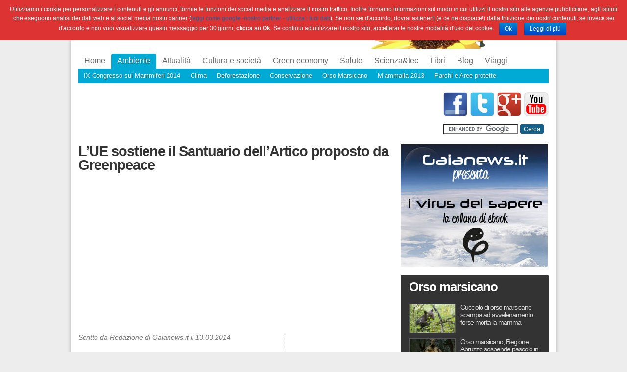

--- FILE ---
content_type: text/html; charset=UTF-8
request_url: http://gaianews.it/ambiente/lue-sostiene-il-santuario-dellartico-proposto-da-greenpeace-52914.html
body_size: 53203
content:
<!DOCTYPE html PUBLIC "-//W3C//DTD XHTML 1.0 Transitional//EN" "http://www.w3.org/TR/xhtml1/DTD/xhtml1-transitional.dtd">
<html xmlns="http://www.w3.org/1999/xhtml">
<head>
<meta charset="UTF-8" />

<meta name="robot" content="all">
<meta name="robots" content="index,follow">
<meta name="location" content="bologna,emilia romagna,italia">
<meta name="revisit-after" content="7 days">
<meta name="distribution" content="Global">
<meta name="language" content="it">
<meta name="audience" content="all"><!--test-->
<meta name="viewport" content="width=device-width">

<link rel="image_src" href="http://gaianews.it/wp-content/uploads/1957986_10152083624698300_1756990935_n-300x225.jpg" />

<link rel="alternate" type="application/rss+xml" title="Gaianews.it RSS Feed" href="http://gaianews.it/feed" />
<link rel="pingback" href="http://gaianews.it/xmlrpc.php" />
<link rel="stylesheet" href="http://gaianews.it/wp-content/themes/gaianews/style.css" type="text/css" media="screen" />
<link rel="stylesheet" href="http://gaianews.it/wp-content/themes/gaianews/style_print.css" type="text/css" media="print" />
<link rel="icon" href="http://www.gaianews.it/favicon.ico" type="image/x-icon" />
<link rel="shortcut icon" href="/favicon.ico" type="image/x-icon" />

<!--link rel="stylesheet" href="http://gaianews.it/wp-content/themes/gaianews/accordion/css/jquery-ui-1.10.4.custom.min.css" /-->
<!--script src="http://gaianews.it/wp-content/themes/gaianews/accordion/js/jquery-1.10.2.js"></script-->
<!--script src="http://gaianews.it/wp-content/themes/gaianews/accordion/js/jquery-ui-1.10.4.custom.min.js"></script-->

<title>LL&#039;UE sostiene il Santuario dell&#039;Artico proposto da Greenpeace</title>


<!-- This site is optimized with the Yoast SEO plugin v3.2.5 - https://yoast.com/wordpress/plugins/seo/ -->
<meta name="description" content="Con l&#039;istituzione di un&#039;area protetta sarebbero vietate le prospezioni petrolifere e la pesca industriale. Con lo scioglimento dei ghiacciai nuove rotte commerciali si stanno aprendo e nuove possibilità di perforare la Terra alla ricerca di gas e petrolio."/>
<meta name="robots" content="noodp"/>
<link rel="canonical" href="http://gaianews.it/ambiente/lue-sostiene-il-santuario-dellartico-proposto-da-greenpeace-52914.html" />
<meta property="og:locale" content="it_IT" />
<meta property="og:type" content="article" />
<meta property="og:title" content="LL&#039;UE sostiene il Santuario dell&#039;Artico proposto da Greenpeace" />
<meta property="og:description" content="Con l&#039;istituzione di un&#039;area protetta sarebbero vietate le prospezioni petrolifere e la pesca industriale. Con lo scioglimento dei ghiacciai nuove rotte commerciali si stanno aprendo e nuove possibilità di perforare la Terra alla ricerca di gas e petrolio." />
<meta property="og:url" content="http://gaianews.it/ambiente/lue-sostiene-il-santuario-dellartico-proposto-da-greenpeace-52914.html" />
<meta property="og:site_name" content="Gaianews.it" />
<meta property="article:tag" content="Greenpeace" />
<meta property="article:tag" content="parlamento europeo" />
<meta property="article:tag" content="Santuario dell&#039;Artico" />
<meta property="article:tag" content="UE" />
<meta property="article:tag" content="Unione Europea" />
<meta property="article:section" content="Ambiente" />
<meta property="article:published_time" content="2014-03-13T13:33:07+01:00" />
<meta property="article:modified_time" content="2014-03-13T13:37:58+01:00" />
<meta property="og:updated_time" content="2014-03-13T13:37:58+01:00" />
<meta property="og:image" content="http://gaianews.it/wp-content/uploads/1957986_10152083624698300_1756990935_n.jpg" />
<meta property="og:image:width" content="793" />
<meta property="og:image:height" content="595" />
<!-- / Yoast SEO plugin. -->

<link rel="alternate" type="application/rss+xml" title="Gaianews.it &raquo; L&#8217;UE sostiene il Santuario dell&#8217;Artico proposto da Greenpeace Feed dei commenti" href="http://gaianews.it/ambiente/lue-sostiene-il-santuario-dellartico-proposto-da-greenpeace-52914.html/feed" />
		<script type="text/javascript">
			window._wpemojiSettings = {"baseUrl":"https:\/\/s.w.org\/images\/core\/emoji\/72x72\/","ext":".png","source":{"concatemoji":"http:\/\/gaianews.it\/wp-includes\/js\/wp-emoji-release.min.js?ver=4.5.27"}};
			!function(e,o,t){var a,n,r;function i(e){var t=o.createElement("script");t.src=e,t.type="text/javascript",o.getElementsByTagName("head")[0].appendChild(t)}for(r=Array("simple","flag","unicode8","diversity"),t.supports={everything:!0,everythingExceptFlag:!0},n=0;n<r.length;n++)t.supports[r[n]]=function(e){var t,a,n=o.createElement("canvas"),r=n.getContext&&n.getContext("2d"),i=String.fromCharCode;if(!r||!r.fillText)return!1;switch(r.textBaseline="top",r.font="600 32px Arial",e){case"flag":return r.fillText(i(55356,56806,55356,56826),0,0),3e3<n.toDataURL().length;case"diversity":return r.fillText(i(55356,57221),0,0),a=(t=r.getImageData(16,16,1,1).data)[0]+","+t[1]+","+t[2]+","+t[3],r.fillText(i(55356,57221,55356,57343),0,0),a!=(t=r.getImageData(16,16,1,1).data)[0]+","+t[1]+","+t[2]+","+t[3];case"simple":return r.fillText(i(55357,56835),0,0),0!==r.getImageData(16,16,1,1).data[0];case"unicode8":return r.fillText(i(55356,57135),0,0),0!==r.getImageData(16,16,1,1).data[0]}return!1}(r[n]),t.supports.everything=t.supports.everything&&t.supports[r[n]],"flag"!==r[n]&&(t.supports.everythingExceptFlag=t.supports.everythingExceptFlag&&t.supports[r[n]]);t.supports.everythingExceptFlag=t.supports.everythingExceptFlag&&!t.supports.flag,t.DOMReady=!1,t.readyCallback=function(){t.DOMReady=!0},t.supports.everything||(a=function(){t.readyCallback()},o.addEventListener?(o.addEventListener("DOMContentLoaded",a,!1),e.addEventListener("load",a,!1)):(e.attachEvent("onload",a),o.attachEvent("onreadystatechange",function(){"complete"===o.readyState&&t.readyCallback()})),(a=t.source||{}).concatemoji?i(a.concatemoji):a.wpemoji&&a.twemoji&&(i(a.twemoji),i(a.wpemoji)))}(window,document,window._wpemojiSettings);
		</script>
		<style type="text/css">
img.wp-smiley,
img.emoji {
	display: inline !important;
	border: none !important;
	box-shadow: none !important;
	height: 1em !important;
	width: 1em !important;
	margin: 0 .07em !important;
	vertical-align: -0.1em !important;
	background: none !important;
	padding: 0 !important;
}
</style>
<link rel='stylesheet' id='theme-my-login-css'  href='http://gaianews.it/wp-content/plugins/theme-my-login/theme-my-login.css?ver=6.4.5' type='text/css' media='all' />
<link rel='stylesheet' id='contact-form-7-css'  href='http://gaianews.it/wp-content/plugins/contact-form-7/includes/css/styles.css?ver=4.4.2' type='text/css' media='all' />
<link rel='stylesheet' id='cookie-notice-front-css'  href='http://gaianews.it/wp-content/plugins/cookie-notice/css/front.css?ver=4.5.27' type='text/css' media='all' />
<link rel='stylesheet' id='gallery_style-css'  href='http://gaianews.it/wp-content/plugins/image-gallery-reloaded/themes/classic/galleria.theme.css?ver=4.5.27' type='text/css' media='all' />
<link rel='stylesheet' id='tpicker-css'  href='http://gaianews.it/wp-content/plugins/taxonomy-picker/taxonomy-picker.css?ver=1212102015' type='text/css' media='all' />
<link rel='stylesheet' id='wp-polls-css'  href='http://gaianews.it/wp-content/plugins/wp-polls/polls-css.css?ver=2.73' type='text/css' media='all' />
<style id='wp-polls-inline-css' type='text/css'>
.wp-polls .pollbar {
	margin: 1px;
	font-size: 8px;
	line-height: 10px;
	height: 10px;
	background-image: url('http://gaianews.it/wp-content/plugins/wp-polls/images/default_gradient/pollbg.gif');
	border: 1px solid #c8c8c8;
}

</style>
<link rel='stylesheet' id='wpt-twitter-feed-css'  href='http://gaianews.it/wp-content/plugins/wp-to-twitter/css/twitter-feed.css?ver=4.5.27' type='text/css' media='all' />
<link rel='stylesheet' id='wp-paginate-css'  href='http://gaianews.it/wp-content/plugins/wp-paginate/wp-paginate.css?ver=1.3.1' type='text/css' media='screen' />
<script type='text/javascript' src='http://gaianews.it/wp-includes/js/jquery/jquery.js?ver=1.12.4'></script>
<script type='text/javascript' src='http://gaianews.it/wp-includes/js/jquery/jquery-migrate.min.js?ver=1.4.1'></script>
<script type='text/javascript'>
/* <![CDATA[ */
var cnArgs = {"ajaxurl":"http:\/\/gaianews.it\/wp-admin\/admin-ajax.php","hideEffect":"fade","onScroll":"no","onScrollOffset":"100","cookieName":"cookie_notice_accepted","cookieValue":"TRUE","cookieTime":"2592000","cookiePath":"\/","cookieDomain":""};
/* ]]> */
</script>
<script type='text/javascript' src='http://gaianews.it/wp-content/plugins/cookie-notice/js/front.js?ver=1.2.35'></script>
<script type='text/javascript' src='http://gaianews.it/wp-content/plugins/image-gallery-reloaded/galleria-1.2.8.min.js?ver=4.5.27'></script>
<script type='text/javascript' src='http://gaianews.it/wp-content/plugins/lightbox-gallery/js/jquery.colorbox.js?ver=4.5.27'></script>
<script type='text/javascript' src='http://gaianews.it/wp-content/plugins/lightbox-gallery/js/jquery.tooltip.js?ver=4.5.27'></script>
<script type='text/javascript' src='http://gaianews.it/wp-content/plugins/lightbox-gallery/lightbox-gallery.js?ver=4.5.27'></script>
<link rel='https://api.w.org/' href='http://gaianews.it/wp-json/' />
<link rel="EditURI" type="application/rsd+xml" title="RSD" href="http://gaianews.it/xmlrpc.php?rsd" />
<link rel="wlwmanifest" type="application/wlwmanifest+xml" href="http://gaianews.it/wp-includes/wlwmanifest.xml" /> 
<meta name="generator" content="WordPress 4.5.27" />
<link rel='shortlink' href='http://gaianews.it/?p=52914' />
<link rel="alternate" type="application/json+oembed" href="http://gaianews.it/wp-json/oembed/1.0/embed?url=http%3A%2F%2Fgaianews.it%2Fambiente%2Flue-sostiene-il-santuario-dellartico-proposto-da-greenpeace-52914.html" />
<link rel="alternate" type="text/xml+oembed" href="http://gaianews.it/wp-json/oembed/1.0/embed?url=http%3A%2F%2Fgaianews.it%2Fambiente%2Flue-sostiene-il-santuario-dellartico-proposto-da-greenpeace-52914.html&#038;format=xml" />
<link rel="stylesheet" type="text/css" href="http://gaianews.it/wp-content/plugins/lightbox-gallery/lightbox-gallery.css" />
<!-- <meta name="NextGEN" version="2.1.43" /> -->

<script type="text/javascript" src="http://gaianews.it/wp-content/themes/gaianews/js/jquery.vticker.js"></script>
<script type="text/javascript" src="http://gaianews.it/wp-content/themes/gaianews/js/chosen.jquery.min.js"></script>
<script type="text/javascript" src="http://gaianews.it/wp-content/themes/gaianews/js/lightbox.js"></script>
<script type="text/javascript" src="http://gaianews.it/wp-content/themes/gaianews/js/tcal.js"></script>
<script type="text/javascript" src="http://gaianews.it/wp-content/themes/gaianews/js/gaianews.js"></script>

<meta name="google-site-verification" content="JzecLuR8X3mt7A5pVO_f9Gnsnyun-dwZNwIYwCTp7v8" />

</head>
<body>

<div id="fb-root"></div>
<script>(function(d, s, id) {
  var js, fjs = d.getElementsByTagName(s)[0];
  if (d.getElementById(id)) return;
  js = d.createElement(s); js.id = id;
  js.src = "//connect.facebook.net/it_IT/all.js#xfbml=1&appId=349764365083128";
  fjs.parentNode.insertBefore(js, fjs);
}(document, 'script', 'facebook-jssdk'));</script>

<img src="http://gaianews.it/wp-content/themes/gaianews/images/struttura/sfondo_header.jpg" width="960" height="100" alt="Gaianews" class="header_print" />
<div class="page_wrapper">
<div class="header">
  <a class="home" href="/" title="homepage"></a>
  <div class="menu_nav">
      <ul id="menu-navigazione" class="menu"><li id="menu-item-25610" class="menu-item menu-item-type-custom menu-item-object-custom menu-item-has-children menu-item-25610"><a href="/">Home</a>
<ul class="sub-menu">
	<li id="menu-item-25613" class="menu-item menu-item-type-post_type menu-item-object-page menu-item-25613"><a href="http://gaianews.it/redazione">Redazione</a></li>
	<li id="menu-item-25612" class="menu-item menu-item-type-post_type menu-item-object-page menu-item-25612"><a href="http://gaianews.it/info">Info e contatti</a></li>
	<li id="menu-item-25611" class="menu-item menu-item-type-post_type menu-item-object-page menu-item-25611"><a href="http://gaianews.it/collabora">Collabora</a></li>
	<li id="menu-item-25650" class="menu-item menu-item-type-post_type menu-item-object-page menu-item-25650"><a href="http://gaianews.it/newsletter">Newsletter</a></li>
</ul>
</li>
<li id="menu-item-25614" class="menu-item menu-item-type-taxonomy menu-item-object-category current-post-ancestor current-menu-parent current-post-parent menu-item-has-children menu-item-25614"><a href="http://gaianews.it/ambiente">Ambiente</a>
<ul class="sub-menu">
	<li id="menu-item-54923" class="menu-item menu-item-type-taxonomy menu-item-object-category menu-item-54923"><a href="http://gaianews.it/ambiente/congresso-mammiferi-2014">IX Congresso sui Mammiferi 2014</a></li>
	<li id="menu-item-25615" class="menu-item menu-item-type-taxonomy menu-item-object-category menu-item-25615"><a href="http://gaianews.it/ambiente/clima">Clima</a></li>
	<li id="menu-item-25616" class="menu-item menu-item-type-taxonomy menu-item-object-category menu-item-25616"><a href="http://gaianews.it/ambiente/deforestazione">Deforestazione</a></li>
	<li id="menu-item-25617" class="menu-item menu-item-type-taxonomy menu-item-object-category menu-item-25617"><a href="http://gaianews.it/ambiente/estinzione-ambiente">Conservazione</a></li>
	<li id="menu-item-31103" class="menu-item menu-item-type-custom menu-item-object-custom menu-item-31103"><a href="http://gaianews.it/rubriche/osservatorio-sullorso-marsicano">Orso Marsicano</a></li>
	<li id="menu-item-47041" class="menu-item menu-item-type-taxonomy menu-item-object-category menu-item-47041"><a href="http://gaianews.it/ambiente/mammalia">M&#8217;ammalia 2013</a></li>
	<li id="menu-item-31104" class="menu-item menu-item-type-custom menu-item-object-custom menu-item-31104"><a href="http://gaianews.it/rubriche/notizie-dai-parchi">Parchi e Aree protette</a></li>
</ul>
</li>
<li id="menu-item-25618" class="menu-item menu-item-type-taxonomy menu-item-object-category menu-item-has-children menu-item-25618"><a href="http://gaianews.it/attualita">Attualità</a>
<ul class="sub-menu">
	<li id="menu-item-25619" class="menu-item menu-item-type-taxonomy menu-item-object-category menu-item-25619"><a href="http://gaianews.it/attualita/emergenza-nucleare-scienza-e-tecnologia">Nucleare</a></li>
	<li id="menu-item-25620" class="menu-item menu-item-type-taxonomy menu-item-object-category menu-item-25620"><a href="http://gaianews.it/attualita/scienza-attualita">Scienza</a></li>
</ul>
</li>
<li id="menu-item-25621" class="menu-item menu-item-type-taxonomy menu-item-object-category menu-item-has-children menu-item-25621"><a href="http://gaianews.it/cultura-e-societa">Cultura e società</a>
<ul class="sub-menu">
	<li id="menu-item-25622" class="menu-item menu-item-type-taxonomy menu-item-object-category menu-item-25622"><a href="http://gaianews.it/cultura-e-societa/popolidiritti">Popoli&#038;Diritti</a></li>
</ul>
</li>
<li id="menu-item-25623" class="menu-item menu-item-type-taxonomy menu-item-object-category menu-item-has-children menu-item-25623"><a href="http://gaianews.it/green-economy">Green economy</a>
<ul class="sub-menu">
	<li id="menu-item-25624" class="menu-item menu-item-type-taxonomy menu-item-object-category menu-item-25624"><a href="http://gaianews.it/green-economy/energia-green-economy">Energia</a></li>
	<li id="menu-item-25671" class="menu-item menu-item-type-taxonomy menu-item-object-category menu-item-25671"><a href="http://gaianews.it/green-economy/tecnologie-verdi-green-economy">Tecnologie verdi</a></li>
</ul>
</li>
<li id="menu-item-25625" class="menu-item menu-item-type-taxonomy menu-item-object-category menu-item-has-children menu-item-25625"><a href="http://gaianews.it/salute">Salute</a>
<ul class="sub-menu">
	<li id="menu-item-25626" class="menu-item menu-item-type-taxonomy menu-item-object-category menu-item-25626"><a href="http://gaianews.it/salute/alimentazione">Alimentazione</a></li>
	<li id="menu-item-25627" class="menu-item menu-item-type-taxonomy menu-item-object-category menu-item-25627"><a href="http://gaianews.it/salute/farmaci-salute">Farmaci</a></li>
	<li id="menu-item-25628" class="menu-item menu-item-type-taxonomy menu-item-object-category menu-item-25628"><a href="http://gaianews.it/salute/ricerca-medica">Ricerca medica</a></li>
</ul>
</li>
<li id="menu-item-25629" class="menu-item menu-item-type-taxonomy menu-item-object-category menu-item-has-children menu-item-25629"><a href="http://gaianews.it/scienza-e-tecnologia">Scienza&#038;tec</a>
<ul class="sub-menu">
	<li id="menu-item-25630" class="menu-item menu-item-type-taxonomy menu-item-object-category menu-item-25630"><a href="http://gaianews.it/scienza-e-tecnologia/archeologia">Archeologia</a></li>
	<li id="menu-item-25631" class="menu-item menu-item-type-taxonomy menu-item-object-category menu-item-25631"><a href="http://gaianews.it/scienza-e-tecnologia/fisica">Fisica</a></li>
	<li id="menu-item-25632" class="menu-item menu-item-type-taxonomy menu-item-object-category menu-item-25632"><a href="http://gaianews.it/scienza-e-tecnologia/spazio">Spazio</a></li>
</ul>
</li>
<li id="menu-item-51065" class="menu-item menu-item-type-taxonomy menu-item-object-category menu-item-has-children menu-item-51065"><a href="http://gaianews.it/libri">Libri</a>
<ul class="sub-menu">
	<li id="menu-item-51066" class="menu-item menu-item-type-custom menu-item-object-custom menu-item-51066"><a href="/?p=49489">Meccanica quantistica</a></li>
	<li id="menu-item-51067" class="menu-item menu-item-type-custom menu-item-object-custom menu-item-51067"><a href="/?p=50711">Dinosauri</a></li>
</ul>
</li>
<li id="menu-item-52768" class="menu-item menu-item-type-taxonomy menu-item-object-category menu-item-has-children menu-item-52768"><a href="http://gaianews.it/blog">Blog</a>
<ul class="sub-menu">
	<li id="menu-item-52771" class="menu-item menu-item-type-taxonomy menu-item-object-category menu-item-52771"><a href="http://gaianews.it/blog/panta-rei">Panta Rei</a></li>
	<li id="menu-item-52770" class="menu-item menu-item-type-taxonomy menu-item-object-category menu-item-52770"><a href="http://gaianews.it/blog/micromacro">Micromacro</a></li>
	<li id="menu-item-52772" class="menu-item menu-item-type-taxonomy menu-item-object-category menu-item-52772"><a href="http://gaianews.it/blog/parchi-e-aree-protette-2">Parchi e Aree protette</a></li>
	<li id="menu-item-52769" class="menu-item menu-item-type-taxonomy menu-item-object-category menu-item-52769"><a href="http://gaianews.it/blog/benessere-animale">Benessere Animale</a></li>
	<li id="menu-item-52773" class="menu-item menu-item-type-taxonomy menu-item-object-category menu-item-52773"><a href="http://gaianews.it/blog/scienza-e-senso-comune-blog">Scienza e senso comune</a></li>
	<li id="menu-item-53211" class="menu-item menu-item-type-taxonomy menu-item-object-category menu-item-53211"><a href="http://gaianews.it/blog/pangea-post">Pangea Post</a></li>
	<li id="menu-item-57082" class="menu-item menu-item-type-taxonomy menu-item-object-category menu-item-57082"><a href="http://gaianews.it/blog/green-psychology">Green Psychology</a></li>
</ul>
</li>
<li id="menu-item-31214" class="menu-item menu-item-type-taxonomy menu-item-object-category menu-item-has-children menu-item-31214"><a href="http://gaianews.it/viaggi">Viaggi</a>
<ul class="sub-menu">
	<li id="menu-item-31225" class="menu-item menu-item-type-custom menu-item-object-custom menu-item-31225"><a href="http://gaianews.it/letica-del-viaggio">L&#8217;etica del viaggio</a></li>
	<li id="menu-item-31215" class="menu-item menu-item-type-taxonomy menu-item-object-category menu-item-31215"><a href="http://gaianews.it/viaggi/a-piedi">A piedi</a></li>
	<li id="menu-item-31216" class="menu-item menu-item-type-taxonomy menu-item-object-category menu-item-31216"><a href="http://gaianews.it/viaggi/giovani">Giovani</a></li>
	<li id="menu-item-31217" class="menu-item menu-item-type-taxonomy menu-item-object-category menu-item-31217"><a href="http://gaianews.it/viaggi/mare-viaggi">Mare</a></li>
	<li id="menu-item-31218" class="menu-item menu-item-type-taxonomy menu-item-object-category menu-item-31218"><a href="http://gaianews.it/viaggi/viaggi-organizzati-viaggi">Viaggi organizzati</a></li>
	<li id="menu-item-39507" class="menu-item menu-item-type-taxonomy menu-item-object-category menu-item-39507"><a href="http://gaianews.it/viaggi/blog-viaggi">Blog Viaggi</a></li>
</ul>
</li>
</ul> 
  </div>
  <div class="banner">
		<script type="text/javascript">
		<!--
    google_ad_client = "ca-pub-1417052182885260";
    /* BANNER HEADER */
    google_ad_slot = "2757807039";
    google_ad_width = 728;
    google_ad_height = 90;
    //-->
    </script>
    <script type="text/javascript" src="http://pagead2.googlesyndication.com/pagead/show_ads.js">
    </script>
    <a href="https://www.facebook.com/Gaianews.it" class="social fb" title="Seguici su Facebook" target="_blank"></a>
    <a href="https://twitter.com/Gaianews" class="social tw" title="Seguici su Twitter" target="_blank"></a>
    <a href="https://plus.google.com/u/0/104688499858525986145" class="social gp" title="Seguici su Google+" target="_blank"></a>
    <a href="http://www.youtube.com/user/gaianewsitalia" class="social yt" title="Seguici su YouTube" target="_blank"></a>
    <div class="ricerca">
      <form action="http://www.google.it" id="cse-search-box">
        <div>
          <input type="hidden" name="cx" value="partner-pub-9411647215177959:6546513870" />
          <input type="hidden" name="ie" value="UTF-8" />
          <input type="text" name="q" size="40" />
          <input type="submit" name="sa" value="Cerca" />
        </div>
      </form>      
      <script type="text/javascript" src="http://www.google.it/coop/cse/brand?form=cse-search-box&amp;lang="></script>
    </div>
  </div>
  
</div>

<div class="page_body">
  <div class="dettaglio">

	     
    <h1>L&#8217;UE sostiene il Santuario dell&#8217;Artico proposto da Greenpeace</h1>
    <h2></h2>

    <div class="banner">
        
        <script async src="https://pagead2.googlesyndication.com/pagead/js/adsbygoogle.js?client=ca-pub-1417052182885260"
     crossorigin="anonymous"></script>
     <ins class="adsbygoogle"
     style="display:block; text-align:center;"
     data-ad-layout="in-article"
     data-ad-format="fluid"
     data-ad-client="ca-pub-1417052182885260"
     data-ad-slot="8027386067"></ins>
     <script>
          (adsbygoogle = window.adsbygoogle || []).push({});
     </script>
    </div>
    
    <div class="testo">

      <div class="col_servizi">
      
        <!-- AddThis Button BEGIN -->
        <div class="socialbar">
           <div class="fb-share-button item" data-href="http://gaianews.it/ambiente/lue-sostiene-il-santuario-dellartico-proposto-da-greenpeace-52914.html" data-width="50px" data-type="box_count"></div>
           <div class="item"><a class="addthis_button_tweet" tw:count="vertical"></a></div>
           <div class="item gp"><a class="addthis_button_google_plusone" g:plusone:size="tall"></a></div>
        </div>
        <script type="text/javascript" src="http://s7.addthis.com/js/250/addthis_widget.js#pubid=ra-50895e5117edc597"></script>
        <!-- AddThis Button END -->
        
        <ul class="widgets">
        <li id="similar-posts" class="widget widget_rrm_similar_posts"><h3>Sullo stesso argomento</h3><ul><li><a href="http://gaianews.it/ambiente/greenpeace-contro-lego-i-mattoncini-affondano-in-mare-petrolio-56624.html" rel="bookmark" title="10.07.2014">Greenpeace contro LEGO: i mattoncini affondano in un mare di petrolio</a></li>

<li><a href="http://gaianews.it/ambiente/arrestati-a-mosca-10-attivisti-di-greenpeace-25436.html" rel="bookmark" title="06.09.2012">Arrestati a Mosca 10 attivisti di Greenpeace</a></li>

<li><a href="http://gaianews.it/ambiente/greenpeace-torna-in-europa-dopo-sequestro-artic-sunrise-57053.html" rel="bookmark" title="01.08.2014">Greenpeace: torna in Europa dopo il sequestro la Artic Sunrise</a></li>

<li><a href="http://gaianews.it/ambiente/greenpeace-blocca-piattaforma-petrolifera-nellartico-25025.html" rel="bookmark" title="27.08.2012">Greenpeace blocca piattaforma petrolifera nell&#8217;Artico</a></li>

<li><a href="http://gaianews.it/ambiente/artico-blitz-di-greenpeace-su-una-piattaforma-russa-per-fermare-esplorazioni-24964.html" rel="bookmark" title="25.08.2012">Artico, blitz di Greenpeace su una piattaforma russa per fermare esplorazioni</a></li>

<li><a href="http://gaianews.it/attualita/greenpeace-chiede-la-liberazione-dei-28-attivisti-in-carcere-in-russia-45936.html" rel="bookmark" title="27.09.2013">Greenpeace chiede la liberazione dei 28 attivisti in carcere in Russia</a></li>

<li><a href="http://gaianews.it/ambiente/shell-ferma-la-costruzione-di-un-pozzo-petrolifero-in-alaska-26667.html" rel="bookmark" title="18.09.2012">Shell ferma la costruzione di un pozzo petrolifero in Alaska</a></li>

<li><a href="http://gaianews.it/attualita/russia-droga-su-nave-attivisti-greenpeace-rispinge-accuse-46438.html" rel="bookmark" title="09.10.2013">Russia: droga su nave attivisti, Greenpeace rispinge accuse</a></li>
</ul><!-- Similar Posts took 40.821 ms --></li>        </ul>
          
      </div>
        
      <div class="autore_data">Scritto da Redazione di Gaianews.it il 13.03.2014</div>
      
            
      <div class="addthis_container">
            <!-- AddThis Button BEGIN -->
            <div class="addthis_toolbox addthis_default_style" addthis:url="http://gaianews.it/ambiente/lue-sostiene-il-santuario-dellartico-proposto-da-greenpeace-52914.html" addthis:title="L&#8217;UE sostiene il Santuario dell&#8217;Artico proposto da Greenpeace" >
              <a class="addthis_button_preferred_1"></a>
              <a class="addthis_button_preferred_2"></a>
              <a class="addthis_button_preferred_3"></a>
              <a class="addthis_button_preferred_4"></a>
              <a class="addthis_button_compact"></a>
              <a class="addthis_counter addthis_bubble_style"></a>
            </div>
            <script type="text/javascript">var addthis_config = {"data_track_addressbar":true};</script>
            <script type="text/javascript" src="http://s7.addthis.com/js/300/addthis_widget.js#pubid=ra-50895e5117edc597"></script>
            <!-- AddThis Button END -->       
      </div>
      
      <div class="contenuto_testuale"><p>Se siete fra i 5 milioni di firmatari della proposta di Greenpeace per la creazione di un Santuario nell&#8217;Artico sappiate che il Parlamento europeo è d&#8217;accordo con voi. Ieri infatti è stata approvata una risoluzione a sostegno della protezione dell&#8217;Artico, un sostegno estremamente rilevante per la campagna che Greenpeace conduce da mesi e che ha portato anche nelle carceri russe alcuni giovani attivisti della ONG.</p>
<div id="attachment_52919" style="width: 410px" class="wp-caption alignnone"><img class="size-full wp-image-52919" alt="Crediti: Greenpeace" src="http://gaianews.it/wp-content/uploads/1957986_10152083624698300_1756990935_n.jpg" width="400" height="250" /><p class="wp-caption-text">Crediti: Greenpeace</p></div>
<p>Con l&#8217;istituzione di un&#8217;area protetta sarebbero vietate le prospezioni petrolifere e la pesca industriale.<br /> Con lo scioglimento dei ghiacciai nuove rotte commerciali si stanno aprendo e nuove possibilità di perforare la Terra alla ricerca di gas e petrolio. Tutte queste attività avrebbero impatti devastanti per gli ecosistemi dell&#8217;Artico, che già subiscono gli effetti dell&#8217;aumentato traffico commerciale, così come si sta iniziando a documentare per i cetacei.</p>
<p>In più, sottolinea Greenpeace, l&#8217;Artico è già minacciato dai cambiamenti climatici. Gli effetti sugli orsi polari sono già tristemente noti e lo scioglimento dei ghiacci sta già provocando dei mutamenti nelle abitudine riproduttive e di caccia di molte specie. Tutto questo, spiegano da Greenpeace, è stato causato dall&#8217;emissioni di gas serra; la prospezione alla ricerca di petrolio non farebbe altro che alimentare questo meccanismo nocivo e lo stesso sarebbe per l&#8217;inquinamento che porterebbero le navi sulle tratte commerciali.</p>
<p>Greenpeace lotta contro poteri forti: per questo l&#8217;appoggio dell&#8217;Unione europea è tanto importante. Basti pensare che fra tutti i paesi del nord la Finlandia è l&#8217;unica ad aver appoggiato finora il progetto della creazione di un&#8217;area protetta. La Norvegia e la Russia si sono finora dette contrarie e la Russia, con l&#8217;incarcerazione degli attivisti di Greenpeace, ha dimostrato le sue reali intenzioni rispetto a questo argomento.</p>
<div id="attachment_52922" style="width: 415px" class="wp-caption alignnone"><img class=" wp-image-52918  " alt="Orso polare - Greenpeace " src="http://gaianews.it/wp-content/uploads/1495511_10151908561223300_494125692_n.jpg" width="405" height="270" srcset="http://gaianews.it/wp-content/uploads/1495511_10151908561223300_494125692_n.jpg 632w, http://gaianews.it/wp-content/uploads/1495511_10151908561223300_494125692_n-300x200.jpg 300w, http://gaianews.it/wp-content/uploads/1495511_10151908561223300_494125692_n-400x267.jpg 400w" sizes="(max-width: 405px) 100vw, 405px" /><p class="wp-caption-text">Orso polare &#8211; Greenpeace</p></div>
<p>&#8220;Quello che accade nell&#8217;Artico ci riguarda tutti. Sono contentissima per questa notizia perché rappresenta un passo che potrà rilanciare il dibattito &#8211; ha commentato Sini Saarela, attivista finlandese di Greenpeace, membro degli Arctic 30, gli attivisti imprigionati per due mesi in Russia, aggiungendo &#8211; Chiedendo l&#8217;istituzione di un Santuario al Polo Nord, i parlamentari europei hanno risposto positivamente ai milioni d persone che vogliono che l&#8217;Artico venga protetto per il bene delle future generazioni&#8221;.</p>
<p>L&#8217;Artico rappresenta una zona di 2,8 milioni di chilometri quadrati di beni comuni globali. Sarebbe l&#8217;area protetta più grande al mondo, e salverebbe gli stock ittici, le specie che dipendono dai ghiacci e che vivono nelle acque fredde.</p>
<p class="immagine_sx"><img class=" wp-image-52922  alignnone" title="Orso polare" alt="" src="http://gaianews.it/wp-content/uploads/1779699_10152000392953300_43699082_n.jpg" width="287" height="432" srcset="http://gaianews.it/wp-content/uploads/1779699_10152000392953300_43699082_n.jpg 478w, http://gaianews.it/wp-content/uploads/1779699_10152000392953300_43699082_n-199x300.jpg 199w, http://gaianews.it/wp-content/uploads/1779699_10152000392953300_43699082_n-265x400.jpg 265w" sizes="(max-width: 287px) 100vw, 287px" /></p>
<p>&#8220;L&#8217;Oceano Artico rimane la zona meno protetta del pianeta. Sembra straordinario che le nazioni che professano una forte etica di conservazione hanno completamente fallito nel proteggere zone tanto importanti della loro &#8216;casa&#8217;, ha scritto <a href="http://www.greenpeace.org/international/en/news/Blogs/makingwaves/the-european-parliament-backs-our-vision-for-/blog/48489/" target="_blank">nel suo blog Neil Hamilton</a>, Senior Political Advisor Polar per Greenpeace Norvegia.</p>
<p>La risoluzione, spiega Hamilton &#8220;Chiede inoltre misure per prevenire la pesca in alto mare Artico. Questo tipo di misure sono state respinte solo due settimane fa dai cinque paesi che controllano le acque. Non sono riusciti a garantire un accordo per limitare la pesca e semplicemente i paesi hanno chiesto di obbedire alle (inesistenti) regole. Vi è una chiara necessità di fare molto di più, prima che gli enormi pescherecci industriali si muovano&#8221;</p>
<script type="text/javascript">var addthis_product = 'wpp-1.0.12';
</script><script type="text/javascript" src="//s7.addthis.com/js/300/addthis_widget.js#pubid=ra-50895e5117edc597"></script></div>
      
      <div class="tags">Tag: <a href="http://gaianews.it/tag/greenpeace" rel="tag">Greenpeace</a>, <a href="http://gaianews.it/tag/parlamento-europeo" rel="tag">parlamento europeo</a>, <a href="http://gaianews.it/tag/santuario-dellartico" rel="tag">Santuario dell'Artico</a>, <a href="http://gaianews.it/tag/ue" rel="tag">UE</a>, <a href="http://gaianews.it/tag/unione-europea" rel="tag">Unione Europea</a></div>
      <div class="autore_data">© RIPRODUZIONE RISERVATA</div>

      
         
       
 
    
    </div>
    
        
  </div>
</div>
    
<div class="col_dx">

  
  <!-- ********** flash news ********** -->
   <!-- 
    
  <ul class="widgets flash_news_widget">
    <li>  
    <h3>Flash news</h3>
    <div class="flash_news_wrapper">
      <div class="flash_news">
      <ul>
         
        <li>
          <div>
          <a href="http://gaianews.it/attualita/flash-news/lago-misterioso-appare-nel-deserto-in-tunisia-57194.html" title="Lago misterioso appare nel deserto in Tunisia">      
              Lago misterioso appare nel deserto in Tunisia          </a>
          <span class="relative_time">  1 decade fa</span>
          </div>
        </li>  
         
        <li>
          <div>
          <a href="http://gaianews.it/attualita/flash-news/ebola-msf-casi-in-aumento-vaccino-non-fermera-lepidemia-57178.html" title="Ebola, MSF: casi in aumento, vaccino non fermerà l&#8217;epidemia">      
              Ebola, MSF: casi in aumento, vaccino non fermerà l&#8217;epidemia          </a>
          <span class="relative_time">  1 decade fa</span>
          </div>
        </li>  
         
        <li>
          <div>
          <a href="http://gaianews.it/attualita/flash-news/cervello-cyborg-per-combatter-parkinson-57176.html" title="Cervello cyborg per combatter il Parkinson">      
              Cervello cyborg per combatter il Parkinson          </a>
          <span class="relative_time">  1 decade fa</span>
          </div>
        </li>  
         
        <li>
          <div>
          <a href="http://gaianews.it/attualita/flash-news/veleno-serpenti-api-scorpioni-contro-i-tumori-57170.html" title="Il veleno di serpenti, api e scorpioni contro i tumori">      
              Il veleno di serpenti, api e scorpioni contro i tumori          </a>
          <span class="relative_time">  1 decade fa</span>
          </div>
        </li>  
         
        <li>
          <div>
          <a href="http://gaianews.it/attualita/flash-news/ebola-caso-sospetto-in-india-vaccino-entro-2015-57161.html" title="Ebola: un caso sospetto in India, vaccino entro il 2015">      
              Ebola: un caso sospetto in India, vaccino entro il 2015          </a>
          <span class="relative_time">  1 decade fa</span>
          </div>
        </li>  
         
      </ul>
      </div>
    </div>
    </li>
  </ul>
  
      -->
    <div class="box_ebooks">
    
    <a href="http://gaianews.it/libri/">
		<img src="http://gaianews.it/wp-content/themes/gaianews/images/publi-ebooks-gaia-300x250.jpg" />
	</a>

    <br/><br/>
    </div>
  
  <ul class="widgets">
  <li id="dpe_fp_widget-2" class="widget widget_dpe_fp_widget"><h3><a href="http://gaianews.it/rubriche/osservatorio-sullorso-marsicano" alt="Orso Bruno Marsicano">Orso marsicano</a></h3>	<ul class="dpe-flexible-posts">
			<li id="post-58708" class="post-58708 post type-post status-publish format-standard has-post-thumbnail hentry category-ambiente category-osservatorio-sullorso-marsicano tag-biodiversita tag-gian-luca-galletti tag-orso tag-orso-marsicano tag-parco-dabruzzo pubblicazione-homepage-quarto-piano-dx pubblicazione-hp-ambiente-quarto-piano-dx">
			<a href="http://gaianews.it/ambiente/cucciolo-di-orso-scampa-ad-avvelenamento-forse-morta-la-mamma-58708.html">
				<img width="300" height="224" src="http://gaianews.it/wp-content/uploads/clip_image006-300x224.jpg" class="attachment-medium size-medium wp-post-image" alt="orso marsicano avvelenato" srcset="http://gaianews.it/wp-content/uploads/clip_image006-300x224.jpg 300w, http://gaianews.it/wp-content/uploads/clip_image006.jpg 353w" sizes="(max-width: 300px) 100vw, 300px" />				<h4 class="title">Cucciolo di orso marsicano scampa ad avvelenamento: forse morta la mamma</h4>
			</a>
		</li>
			<li id="post-58590" class="post-58590 post type-post status-publish format-standard has-post-thumbnail hentry category-osservatorio-sullorso-marsicano tag-estinzione tag-orso-marsicano tag-tubercolosi-bovina pubblicazione-homepage-quarto-piano-dx pubblicazione-hp-ambiente-quarto-piano-dx">
			<a href="http://gaianews.it/rubriche/osservatorio-sullorso-marsicano/orso-marsicano-regione-abruzzo-sospende-pascolo-in-alcune-aree-58590.html">
				<img width="300" height="225" src="http://gaianews.it/wp-content/uploads/orso2_2-300x225.jpg" class="attachment-medium size-medium wp-post-image" alt="orso" srcset="http://gaianews.it/wp-content/uploads/orso2_2-300x225.jpg 300w, http://gaianews.it/wp-content/uploads/orso2_2-400x300.jpg 400w, http://gaianews.it/wp-content/uploads/orso2_2.jpg 600w" sizes="(max-width: 300px) 100vw, 300px" />				<h4 class="title">Orso marsicano, Regione Abruzzo sospende pascolo in alcune aree</h4>
			</a>
		</li>
			<li id="post-58260" class="post-58260 post type-post status-publish format-standard has-post-thumbnail hentry category-osservatorio-sullorso-marsicano tag-orso-marsicano tag-tubercolosi-bovina pubblicazione-homepage-quarto-piano-dx pubblicazione-hp-ambiente-quarto-piano-dx">
			<a href="http://gaianews.it/rubriche/osservatorio-sullorso-marsicano/orso-marsicano-e-rischio-di-improvvisa-estinzione-58260.html">
				<img width="300" height="240" src="http://gaianews.it/wp-content/uploads/Vitello-300x240.jpg" class="attachment-medium size-medium wp-post-image" alt="Località Fonte di Vico, 22 luglio 2012. Vitello morto fra le vacche in quarantena dopo gli episodi di tubercolosi" srcset="http://gaianews.it/wp-content/uploads/Vitello-300x240.jpg 300w, http://gaianews.it/wp-content/uploads/Vitello.jpg 600w" sizes="(max-width: 300px) 100vw, 300px" />				<h4 class="title">Orso marsicano è a rischio di improvvisa estinzione</h4>
			</a>
		</li>
			<li id="post-57997" class="post-57997 post type-post status-publish format-standard has-post-thumbnail hentry category-osservatorio-sullorso-marsicano tag-luigi-boitani tag-lupo tag-orso-marsicano pubblicazione-homepage-quarto-piano-dx pubblicazione-hp-ambiente-quarto-piano-dx">
			<a href="http://gaianews.it/rubriche/osservatorio-sullorso-marsicano/intervista-luigi-boitani-lorso-e-il-lupo-italia-tra-presente-e-futuro-57997.html">
				<img width="300" height="225" src="http://gaianews.it/wp-content/uploads/544197_155243907973924_1734862045_n-300x225.jpg" class="attachment-medium size-medium wp-post-image" alt="Lupo" srcset="http://gaianews.it/wp-content/uploads/544197_155243907973924_1734862045_n-300x225.jpg 300w, http://gaianews.it/wp-content/uploads/544197_155243907973924_1734862045_n-400x300.jpg 400w, http://gaianews.it/wp-content/uploads/544197_155243907973924_1734862045_n.jpg 960w" sizes="(max-width: 300px) 100vw, 300px" />				<h4 class="title">Intervista a Luigi Boitani: l&#8217;Orso e il Lupo in Italia tra presente e futuro</h4>
			</a>
		</li>
			<li id="post-57935" class="post-57935 post type-post status-publish format-standard has-post-thumbnail hentry category-osservatorio-sullorso-marsicano tag-luigi-boitani tag-orso-marsicano pubblicazione-homepage-quarto-piano-dx pubblicazione-hp-ambiente-quarto-piano-dx">
			<a href="http://gaianews.it/rubriche/osservatorio-sullorso-marsicano/salviamo-lorso-scrive-lettera-aperta-prof-boitani-57935.html">
				<img width="300" height="200" src="http://gaianews.it/wp-content/uploads/Orso-marsicano_1-300x200.jpg" class="attachment-medium size-medium wp-post-image" alt="Foto Carlo Romano www.carloromanoart.it" srcset="http://gaianews.it/wp-content/uploads/Orso-marsicano_1-300x200.jpg 300w, http://gaianews.it/wp-content/uploads/Orso-marsicano_1-400x266.jpg 400w, http://gaianews.it/wp-content/uploads/Orso-marsicano_1.jpg 600w" sizes="(max-width: 300px) 100vw, 300px" />				<h4 class="title">Salviamo l’Orso scrive una lettera aperta al Prof. Boitani</h4>
			</a>
		</li>
		</ul><!-- .dpe-flexible-posts -->
</li><li id="duplicate_widget-2" class=" recent-posts widget_rrm_recent_posts widget widget_duplicate_widget"><h3>Ultimissime</h3><ul><li>
<span>16.12.2023</span>
<a href="http://gaianews.it/scienza-e-tecnologia/paleontologia-scienza-e-tecnologia/denisovani-neanderthal-si-incontravano-siberia-gia-200mila-anni-62495.html" rel="bookmark" title="16.12.2023">Denisovani e Neanderthal si incontravano in Siberia già 200mila anni fa</a>
</li>

<li>
<span>16.12.2023</span>
<a href="http://gaianews.it/ambiente/clima/cambiamenti-climatici-potrebbero-influenzare-cervello-umano-62493.html" rel="bookmark" title="16.12.2023">I cambiamenti climatici potrebbero influenzare il cervello umano</a>
</li>

<li>
<span>16.12.2023</span>
<a href="http://gaianews.it/ambiente/estinzione-ambiente/le-minacce-piu-gravi-ai-delta-dei-fiumi-non-provengono-dai-cambiamenti-climatici-62490.html" rel="bookmark" title="16.12.2023">Le minacce più gravi ai delta dei fiumi non provengono dai cambiamenti climatici</a>
</li>

<li>
<span>25.11.2023</span>
<a href="http://gaianews.it/scienza-e-tecnologia/origini-dellacqua-sulla-terra-62487.html" rel="bookmark" title="25.11.2023">Origini dell&#8217;acqua sulla Terra</a>
</li>

<li>
<span>25.11.2023</span>
<a href="http://gaianews.it/scienza-e-tecnologia/paleontologia-scienza-e-tecnologia/effetti-sullhomo-sapiens-dei-geni-dai-neanderthal-62483.html" rel="bookmark" title="25.11.2023">Effetti sull&#8217;Homo sapiens dei geni dei Neanderthal</a>
</li>

<li>
<span>18.06.2023</span>
<a href="http://gaianews.it/scienza-e-tecnologia/paleontologia-scienza-e-tecnologia/un-dente-19000-anni-far-scoprire-nuovi-antibiotici-62478.html" rel="bookmark" title="18.06.2023">Un dente di 19mila anni fa potrebbe far scoprire nuovi antibiotici</a>
</li>

<li>
<span>18.06.2023</span>
<a href="http://gaianews.it/scienza-e-tecnologia/migrazioni-umane-lera-glaciale-dalla-cina-alle-americhe-al-giappone-62476.html" rel="bookmark" title="18.06.2023">Migrazioni umane durante l&#8217;Era glaciale dalla Cina alle Americhe e al Giappone</a>
</li>
</ul><!-- Recent Posts took 3.234 ms --></li><li id="text-10" class="widget widget_text">			<div class="textwidget"><script type="text/javascript"><!--
google_ad_client = "ca-pub-1417052182885260";
/* LINK 200x90, creato 27/10/10 */
google_ad_slot = "4092851381";
google_ad_width = 200;
google_ad_height = 90;
//-->
</script>
<script type="text/javascript"
src="http://pagead2.googlesyndication.com/pagead/show_ads.js">
</script></div>
		</li><li id="duplicate_widget-6" class=" mostpopulartags-4 widget_most_popular_tags widget widget_duplicate_widget"><h3>Argomenti caldi</h3><ul class='wp-tag-cloud'>
	<li><a href='http://gaianews.it/tag/tumore' class='tag-link-200 tag-link-position-1' title='259 argomenti' style='font-size: 1.575em;'>Tumore</a></li>
	<li><a href='http://gaianews.it/tag/spazio' class='tag-link-12972 tag-link-position-2' title='261 argomenti' style='font-size: 1.6em;'>Spazio</a></li>
	<li><a href='http://gaianews.it/tag/salute-2' class='tag-link-401 tag-link-position-3' title='333 argomenti' style='font-size: 1.85em;'>salute</a></li>
	<li><a href='http://gaianews.it/tag/ricerca-medica-2' class='tag-link-611 tag-link-position-4' title='166 argomenti' style='font-size: 1.1em;'>ricerca medica</a></li>
	<li><a href='http://gaianews.it/tag/ricerca' class='tag-link-375 tag-link-position-5' title='241 argomenti' style='font-size: 1.5em;'>ricerca</a></li>
	<li><a href='http://gaianews.it/tag/prevenzione' class='tag-link-172 tag-link-position-6' title='152 argomenti' style='font-size: 1em;'>prevenzione</a></li>
	<li><a href='http://gaianews.it/tag/parchi' class='tag-link-439 tag-link-position-7' title='376 argomenti' style='font-size: 2em;'>parchi</a></li>
	<li><a href='http://gaianews.it/tag/orso-marsicano' class='tag-link-1704 tag-link-position-8' title='175 argomenti' style='font-size: 1.175em;'>Orso marsicano</a></li>
	<li><a href='http://gaianews.it/tag/obesita' class='tag-link-161 tag-link-position-9' title='174 argomenti' style='font-size: 1.15em;'>obesità</a></li>
	<li><a href='http://gaianews.it/tag/nasa' class='tag-link-157 tag-link-position-10' title='179 argomenti' style='font-size: 1.2em;'>NASA</a></li>
	<li><a href='http://gaianews.it/tag/marte' class='tag-link-146 tag-link-position-11' title='162 argomenti' style='font-size: 1.075em;'>marte</a></li>
	<li><a href='http://gaianews.it/tag/inquinamento' class='tag-link-128 tag-link-position-12' title='249 argomenti' style='font-size: 1.55em;'>Inquinamento</a></li>
	<li><a href='http://gaianews.it/tag/estinzione' class='tag-link-248 tag-link-position-13' title='183 argomenti' style='font-size: 1.2em;'>estinzione</a></li>
	<li><a href='http://gaianews.it/tag/conservazione' class='tag-link-710 tag-link-position-14' title='182 argomenti' style='font-size: 1.2em;'>Conservazione</a></li>
	<li><a href='http://gaianews.it/tag/cervello' class='tag-link-61 tag-link-position-15' title='179 argomenti' style='font-size: 1.2em;'>Cervello</a></li>
	<li><a href='http://gaianews.it/tag/cancro' class='tag-link-54 tag-link-position-16' title='292 argomenti' style='font-size: 1.725em;'>Cancro</a></li>
	<li><a href='http://gaianews.it/tag/cambiamenti-climatici' class='tag-link-495 tag-link-position-17' title='337 argomenti' style='font-size: 1.875em;'>cambiamenti climatici</a></li>
	<li><a href='http://gaianews.it/tag/aree-protette' class='tag-link-32 tag-link-position-18' title='270 argomenti' style='font-size: 1.625em;'>Aree protette</a></li>
	<li><a href='http://gaianews.it/tag/ambiente-2' class='tag-link-359 tag-link-position-19' title='204 argomenti' style='font-size: 1.325em;'>ambiente</a></li>
	<li><a href='http://gaianews.it/tag/alimentazione' class='tag-link-12958 tag-link-position-20' title='205 argomenti' style='font-size: 1.325em;'>Alimentazione</a></li>
</ul>
</li>  </ul>
  
  <p />
    
  
  <a class="twitter-timeline" href="https://twitter.com/Gaianews" data-widget-id="271010627122761728">Tweets di @Gaianews</a>
<script>!function(d,s,id){var js,fjs=d.getElementsByTagName(s)[0];if(!d.getElementById(id)){js=d.createElement(s);js.id=id;js.src="//platform.twitter.com/widgets.js";fjs.parentNode.insertBefore(js,fjs);}}(document,"script","twitter-wjs");</script>

  
</div>

  <!-- fine page body -->
  </div>
  
  <div class="footer">
    <div class="menu_nav">
        <ul id="menu-footer" class="menu"><li id="menu-item-25645" class="menu-item menu-item-type-custom menu-item-object-custom menu-item-25645"><a href="/">Home</a></li>
<li id="menu-item-25647" class="menu-item menu-item-type-post_type menu-item-object-page menu-item-25647"><a href="http://gaianews.it/redazione">Redazione</a></li>
<li id="menu-item-25649" class="menu-item menu-item-type-post_type menu-item-object-page menu-item-25649"><a href="http://gaianews.it/info">Info e contatti</a></li>
<li id="menu-item-25646" class="menu-item menu-item-type-post_type menu-item-object-page menu-item-25646"><a href="http://gaianews.it/collabora">Collabora</a></li>
<li id="menu-item-25648" class="menu-item menu-item-type-post_type menu-item-object-page menu-item-25648"><a href="http://gaianews.it/newsletter">Newsletter</a></li>
</ul> 
    </div>
    
    <div class="logo"></div>
    
    <div class="info">  
      Gaianews.it è una rivista registrata presso il Tribunale di Bologna, aut. n. 8144<br /> 
      Email: redazione@gaianews.it  - Copyright 2013 © Gaianews.it - Tutti i diritti sono riservati<br />       
    </div>    
    
  </div>

<!-- fine page wrapper -->
</div>

<!-- per far funzionare admin bar -->
<!-- ngg_resource_manager_marker --><script type='text/javascript' src='http://gaianews.it/wp-content/plugins/contact-form-7/includes/js/jquery.form.min.js?ver=3.51.0-2014.06.20'></script>
<script type='text/javascript'>
/* <![CDATA[ */
var _wpcf7 = {"loaderUrl":"http:\/\/gaianews.it\/wp-content\/plugins\/contact-form-7\/images\/ajax-loader.gif","recaptchaEmpty":"Per favore dimostra che non sei un robot.","sending":"Invio...","cached":"1"};
/* ]]> */
</script>
<script type='text/javascript' src='http://gaianews.it/wp-content/plugins/contact-form-7/includes/js/scripts.js?ver=4.4.2'></script>
<script type='text/javascript'>
/* <![CDATA[ */
var pollsL10n = {"ajax_url":"http:\/\/gaianews.it\/wp-admin\/admin-ajax.php","text_wait":"Your last request is still being processed. Please wait a while ...","text_valid":"Please choose a valid poll answer.","text_multiple":"Maximum number of choices allowed: ","show_loading":"1","show_fading":"1"};
/* ]]> */
</script>
<script type='text/javascript' src='http://gaianews.it/wp-content/plugins/wp-polls/polls-js.js?ver=2.73'></script>
<script type='text/javascript' src='http://gaianews.it/wp-includes/js/jquery/ui/core.min.js?ver=1.11.4'></script>
<script type='text/javascript' src='http://gaianews.it/wp-includes/js/jquery/ui/widget.min.js?ver=1.11.4'></script>
<script type='text/javascript' src='http://gaianews.it/wp-includes/js/jquery/ui/accordion.min.js?ver=1.11.4'></script>
<script type='text/javascript' src='http://gaianews.it/wp-includes/js/wp-embed.min.js?ver=4.5.27'></script>
<script type="text/javascript">var addthis_product = 'wpp-1.0.12';
</script><script type="text/javascript" src="//s7.addthis.com/js/300/addthis_widget.js#pubid=ra-50895e5117edc597"></script><script type="text/javascript">addthis.layers(
{
    'theme' : 'light',
    'share' : {
        'position' : 'left',
        'numPreferredServices' : 5
    },  
    'whatsnext' : {}  
}
);</script>	<script type='text/javascript'>
		
		Galleria.configure({
			debug			: false, // debug is now off for deployment
			imageCrop		: true,
			thumbCrop		: true,
			carousel		: true,
			thumbnails		: true,
			transition		: 'fade',
			transitionSpeed	: 400,
			thumbEventType	: 'click',
			autoplay		: false,
			clicknext		: false,
			showImagenav	: false,
			showCounter		: false,
			lightbox		: false,
			imagePan		: false,
			width			: 640,
			height			: 460,
			showInfo		: true,
			_toggleInfo		: true
		});
	</script>
	<style type="text/css" media="screen" rel="stylesheet">
	#galleria
	{
		height:460px;
	}
	.galleria-container 
	{
		background:#000000;
	}
	.galleria-stage
	{
		left: 10px;
		right: 10px;
		top: 10px;
		bottom: 60px;
	}
	.galleria-thumbnails-container
	{
		left:10px;
		right:10px;
	}
	.galleria-thumbnails .galleria-image
	{
		border: 1px solid #000000;
		height:40px;
		width:60px;
	}
	.galleria-info-link
	{
		background-color: #000000; 
	}
	.galleria-info-text
	{
		background-color: #000000;
	}
	.galleria-lightbox-shadow
	{
		background:#000000;
	}
	
	.galleria-lightbox-content
	{
		background-color:#FFFFFF;
		left:10px;
		right:10px;
		top:10px;
		bottom:10px;
	}
	.galleria-thumb-nav-right
	{
		background-color:#000000;
	}
	.galleria-thumb-nav-left
	{
		background-color:#000000;
	}
	.galleria-lightbox-image
	{
		left:0;
		right:0;
		bottom:30px;
		top:0;
	}
		</style>
			<div id="cookie-notice" class="cn-top bootstrap" style="color: #fff; background-color: #dd3333;"><div class="cookie-notice-container"><span id="cn-notice-text">Utilizziamo i cookie per personalizzare i contenuti e gli annunci, fornire le funzioni dei social media e analizzare il nostro traffico. Inoltre forniamo informazioni sul modo in cui utilizzi il nostro sito alle agenzie pubblicitarie, agli istituti che eseguono analisi dei dati web e ai social media nostri partner  (<a target="_blank" href="http://www.google.com/intl/it/policies/privacy/partners/">leggi come google -nostro partner - utilizza i tuoi dati</a>). Se non sei d'accordo, dovrai astenerti (e ce ne dispiace!) dalla fruizione dei nostri contenuti; se invece sei d'accordo e non vuoi visualizzare questo messaggio per 30 giorni, <b>clicca su Ok</b>. Se continui ad utilizzare il nostro sito, accetterai le nostre modalità d'uso dei cookie.</span><a href="#" id="cn-accept-cookie" data-cookie-set="accept" class="cn-set-cookie button bootstrap">Ok</a><a href="http://gaianews.it/uso-dei-cookie" target="_self" id="cn-more-info" class="button bootstrap">Leggi di più</a>
				</div>
			</div><!--wp_footer-->
<script type="text/javascript">

  var _gaq = _gaq || [];
  _gaq.push(['_setAccount', 'UA-12949454-2']);
  _gaq.push(['_trackPageview']);

  (function() {
    var ga = document.createElement('script'); ga.type = 'text/javascript'; ga.async = true;
    ga.src = ('https:' == document.location.protocol ? 'https://' : 'http://') + 'stats.g.doubleclick.net/dc.js';
    var s = document.getElementsByTagName('script')[0]; s.parentNode.insertBefore(ga, s);
  })();

</script>

</body>
</html>     

<!-- Performance optimized by W3 Total Cache. Learn more: http://www.w3-edge.com/wordpress-plugins/

Minified using disk

 Served from: gaianews.it @ 2026-01-18 11:08:35 by W3 Total Cache -->

--- FILE ---
content_type: text/html; charset=utf-8
request_url: https://www.google.com/recaptcha/api2/aframe
body_size: 50
content:
<!DOCTYPE HTML><html><head><meta http-equiv="content-type" content="text/html; charset=UTF-8"></head><body><script nonce="MvdN39gfdDiNJaQBnz2tDA">/** Anti-fraud and anti-abuse applications only. See google.com/recaptcha */ try{var clients={'sodar':'https://pagead2.googlesyndication.com/pagead/sodar?'};window.addEventListener("message",function(a){try{if(a.source===window.parent){var b=JSON.parse(a.data);var c=clients[b['id']];if(c){var d=document.createElement('img');d.src=c+b['params']+'&rc='+(localStorage.getItem("rc::a")?sessionStorage.getItem("rc::b"):"");window.document.body.appendChild(d);sessionStorage.setItem("rc::e",parseInt(sessionStorage.getItem("rc::e")||0)+1);localStorage.setItem("rc::h",'1768730919513');}}}catch(b){}});window.parent.postMessage("_grecaptcha_ready", "*");}catch(b){}</script></body></html>